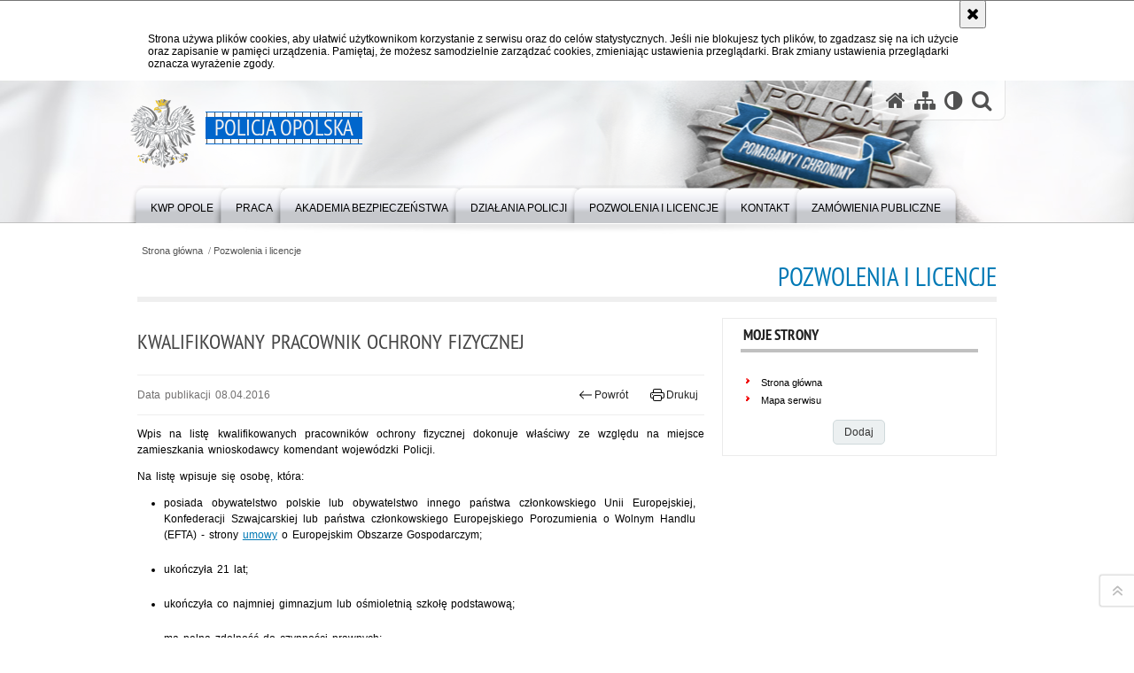

--- FILE ---
content_type: text/html; charset=UTF-8
request_url: https://opolska.policja.gov.pl/op/pozwolenia-i-licencje/4780,Kwalifikowany-pracownik-ochrony-fizycznej.html
body_size: 11100
content:
<!DOCTYPE html>
<html lang="pl">
  <head>
    <meta charset="UTF-8"/>
    <meta name="description" content="Kwalifikowany pracownik ochrony fizycznej - Pozwolenia i licencje -  "/>
    <meta name="keywords" content=""/>
    <meta name="robots" content="Index, Follow"/>
    <meta name="author" content="Policja Opolska"/>
    <meta property="og:site_name" content="Policja Opolska" />
    <meta property="og:title" content="Kwalifikowany pracownik ochrony fizycznej" />
    <meta property="og:description" content="" />
    <meta property="og:type" content="article" />
    <meta property="og:image" content="" />
    <meta name="viewport" content="width=device-width, initial-scale=1.0" />
            
    <title>Kwalifikowany pracownik ochrony fizycznej - Pozwolenia i licencje -  Policja Opolska</title> 
    <link rel="shortcut icon" href="https://opolska.policja.gov.pl/favicon.ico" />
    
    <link href="/img/forum/forum.css" type="text/css" rel="stylesheet" />
    <link href="/webfonts/awesome-4.7/css/font-awesome.min.css" type="text/css" rel="stylesheet" />
    <link href="/script/baguetteBox/baguetteBox.min.css" type="text/css" rel="stylesheet" />
    <link href="/script/mootools/vlaCalendar/styles/vlaCal-v2.11.css" type="text/css" media="screen" rel="stylesheet" />
    <link href="/script/mootools/galeria/media2015.css" type="text/css" rel="stylesheet" />
    
    <link href="/dokumenty/szablony/dynamic/81/81-6720.css?1769206806" type="text/css" rel="stylesheet" />
    <link href="/script/video/video-js/stable/video-js.min.css" rel="stylesheet" type="text/css" />    

                                <script src="/script/video/video-js/stable/video.min.js"></script>
<script src="/script/video/video-js/stable/lang/pl.js"></script>
<script src="/script/lite-youtube/lite-youtube.js" type="module"></script>    
                                            <script src="/dokumenty/szablony/dynamic/81/81-6716.js?v=0.66"></script>
    <script>
		window.addEvent('domready', function() { 
      		Ellipsis({
          		class: '.media strong',
          		lines: 5
        	});
      		var mooDropMenu = new dropMenu($('navmenu'));
		});
	</script>
    
	    
    <!--[if lt IE 9]>
		<script  src="/script/html5/html5shiv.js"></script>
	<![endif]-->
    
  </head>
  <body class="bg">
    
    <div id="menu-scroll"></div>
    
    <!-- WCAG opcje -->
    <ul class="nav">
      <li><a href="#menu">Przejdź do menu głównego</a></li>
      <li><a href="#wtxt">Przejdź do treści</a></li>
      <li><a href="#search" id="szukaj-button-wai" aria-controls="search">Przejdź do wyszukiwarki</a></li>
      <li><a href="/op/mapa">Mapa strony</a></li>
    </ul>
    <!-- .WCAG opcje -->
  
    
    <div id="page">
      
      <!-- header -->
      <div id="header-wrapper">
        <header>
          <div class="inside">
            <h1 id="header-logo"><a href="/" title="Strona główna"><span></span><strong><span class="hide">Kwalifikowany pracownik ochrony fizycznej - Pozwolenia i licencje - </span>Policja Opolska</strong></a></h1>
            <!-- header opcje -->
            <div id="header-options">
              <ul>
                <li><a href="https://opolska.policja.gov.pl" aria-label="Strona główna serwisu Policja Opolska"><i class="fa fa-home"></i></a></li>
                <li><a href="/op/mapa" aria-label="Mapa serwisu"><i class="fa fa-sitemap"></i></a></li>
                <li><a href="/op/wai" aria-label="Wersja tekstowa"><i class="fa fa-adjust"></i></a></li>
                <li class="szukaj-buttton-init"><a href="#search" id="szukaj-button" aria-controls="search" aria-expanded="false"><i class="fa fa-search"></i><span class="sr-only">Otwórz wyszukiwarkę</span></a></li>
              </ul>
              
              <nav id="mobileMenu">
                <a href="#" id="mobileMenuBtn" role="button" aria-controls="menu" aria-expanded="false">
                  <span class="sr-only">Menu</span><i class="fa fa-reorder"></i>
                </a>
              </nav>
              
            </div>
            <!-- header opcje. -->
            
            <!-- search -->
            <div id="search" class="search" tabindex="-1" aria-activedescendant="search-header">
              <div class="search__row">
                <div class="search_col">
                  <h2 class="search__header">Wyszukiwarka</h2>
                  <button id="szukaj-button-close" class="search__delete_btn">
                    <i class="fa fa-times-circle-o"></i>
                    <span class="sr-only">Zamknij wyszukiwarkę</span>
                  </button>
                </div>
              </div>
              <div class="search__row">
                <div class="search_col">
                  <form action="/op/szukaj" method="post" class="search__form">
                    <div class="search__fieldset">
                      <label for="szukajg" class="sr-only">szukaj</label>
                      <input type="text" id="szukajg" class="search__input" name="szukaj" placeholder="wpisz szukaną frazę" value="" />
                      <button type="submit" class="search__btn">
                        <span class="sr-only">Szukaj</span><i class="fa fa-search"></i>
                      </button>
                    </div>
                    <div class="clear"></div>
                    <div>
                      <p><a href="/op/szukaj">Wyszukiwarka zaawansowana</a></p>
                    </div>
                  </form>
                  
                </div>
              </div>
            </div>
            <!-- search. -->
            
          </div>
          <!-- menu -->
          <nav id="menu" aria-label="Menu główne">
            <div class="inside">
              
<ul id="navmenu" class="mainmenu">
					<li><a href="/op/kwp-opole" target="_top"><strong><span>KWP Opole</span></strong></a>
        					<ul class="submenu">
							        <li><a href="/op/kwp-opole/aktualnosci" target="_top">Aktualności </a>
        				</li>
			        <li><a href="/op/kwp-opole/kierownictwo" target="_top">Kierownictwo </a>
        				</li>
			        <li><a href="/op/kwp-opole/struktura-kwp" target="_top">Struktura KWP </a>
        				</li>
			        <li><a href="/op/kwp-opole/wydzialy" target="_top">Wydziały </a>
        				</li>
			        <li><a href="/op/kwp-opole/jednostki-policji" target="_top">Jednostki Policji </a>
        				</li>
			        <li><a href="https://poszukiwani.policja.pl/" target="_blank">Osoby poszukiwane </a>
        				</li>
			        <li><a href="https://zaginieni.policja.pl/" target="_top">Osoby zaginione </a>
        				</li>
			        <li><a href="/op/kwp-opole/prawa-czlowieka" target="_top">Prawa Człowieka <span class="strz"></span></a>
        					<ul class="submenu">
							        <li><a href="/op/kwp-opole/prawa-czlowieka/zadania" target="_top">Zadania </a>
        				</li>
			        <li><a href="/op/kwp-opole/prawa-czlowieka/akty-prawne" target="_top">Akty prawne </a>
        				</li>
			        <li><a href="/op/kwp-opole/prawa-czlowieka/etyka-zawodowa-policjan" target="_top">Etyka zawodowa Policjanta </a>
        				</li>
			        <li><a href="/op/kwp-opole/prawa-czlowieka/przydatne" target="_top">Przydatne </a>
        				</li>
			        <li><a href="/op/kwp-opole/prawa-czlowieka/linki" target="_top">Linki </a>
        				</li>
			        <li><a href="/op/kwp-opole/prawa-czlowieka/pelnomocnicy-ds-ochrony" target="_top">Pełnomocnicy ds. Ochrony Praw Człowieka w Kraju </a>
        				</li>
			        <li><a href="/op/kwp-opole/prawa-czlowieka/wybrane-orzecznictwo-eu" target="_top">Wybrane Orzecznictwo Europejskiego Trybunału Praw Człowieka </a>
        				</li>
			        <li><a href="/op/kwp-opole/prawa-czlowieka/infolinia-obywatelska" target="_top">Infolinia obywatelska </a>
        				</li>
			        <li><a href="/op/kwp-opole/prawa-czlowieka/warto-wiedziec" target="_top">Warto wiedzieć </a>
        				</li>
				</ul>		
				</li>
			        <li><a href="/op/kwp-opole/skargi-i-wnioski" target="_top">Skargi i wnioski </a>
        				</li>
			        <li><a href="/op/kwp-opole/fundusze-unijne" target="_top">Fundusze Unijne <span class="strz"></span></a>
        					<ul class="submenu">
							        <li><a href="/op/kwp-opole/fundusze-unijne/zrealizowane-projekty" target="_top">Zrealizowane Projekty </a>
        				</li>
			        <li><a href="/op/kwp-opole/fundusze-unijne/projekty-w-r" target="_top">Projekty w realizacji </a>
        				</li>
				</ul>		
				</li>
			        <li><a href="/op/kwp-opole/patronat-honorowy" target="_top">Patronat Honorowy Policji </a>
        				</li>
			        <li><a href="/op/kwp-opole/sygnalisci-procedura-zgloszen" target="_top">Sygnaliści - procedura zgłoszeń wewnętrznych </a>
        				</li>
			        <li><a href="/op/kwp-opole/kasa-zapomogowo-pozyczkowa-prz" target="_top">Kasa Zapomogowo-Pożyczkowa przy KWP w Opolu </a>
        				</li>
			        <li><a href="/op/kwp-opole/zakres-dzialania" target="_top">Zakres Działania </a>
        				</li>
			        <li><a href="/op/kwp-opole/dostepnosc" target="_top">Dostępność </a>
        				</li>
			        <li><a href="/op/kwp-opole/ochrona-d" target="_top">Ochrona danych </a>
        				</li>
			        <li><a href="/op/kwp-opole/bezpieczenstwo-informacji" target="_top">Bezpieczeństwo informacji </a>
        				</li>
			        <li><a href="/op/kwp-opole/rownosc-plci-w-policji" target="_top">Równość płci w Policji </a>
        				</li>
				</ul>		
				</li>
					<li><a href="/op/praca" target="_top"><strong><span>Praca</span></strong></a>
        					<ul class="submenu">
							        <li><a href="/op/praca/dobor-do-sluzby-w-polic" target="_top">Dobór do służby w Policji </a>
        				</li>
			        <li><a href="/op/praca/dobor-do-sluzby-w-cbzc" target="_top">Dobór do służby w CBZC </a>
        				</li>
			        <li><a href="/op/praca/praca-dla-policjantow" target="_top">Praca dla policjantów </a>
        				</li>
			        <li><a href="/op/praca/praktyki-studenckie" target="_top">Praktyki studenckie </a>
        				</li>
			        <li><a href="/op/praca/nabor-wewnetrzny-do-sluzby-cyw" target="_top">Nabór wewnętrzny do Służby Cywilnej </a>
        				</li>
			        <li><a href="/op/praca/nabor-zewnetrzny-do-sluzby-cyw" target="_top">Nabór zewnętrzny do Służby Cywilnej </a>
        				</li>
			        <li><a href="/op/praca/praca-w-policji" target="_top">Praca w Policji </a>
        				</li>
			        <li><a href="/op/praca/studia-w-akademii-policji-w-sz" target="_top">Studia w Akademii Policji w Szczytnie </a>
        				</li>
			        <li><a href="/op/praca/sluzba-kontraktowa" target="_top">Służba kontraktowa </a>
        				</li>
			        <li><a href="/op/praca/ogloszenia-dot-rozpoczecia-pro" target="_top">Ogłoszenia dot. rozpoczęcia procedury kwalifikacyjnej do służby w Policji na 2026 rok </a>
        				</li>
				</ul>		
				</li>
					<li><a href="/op/akademia-bezpieczenstwa" target="_top"><strong><span>Akademia bezpieczeństwa</span></strong></a>
        					<ul class="submenu">
							        <li><a href="/op/akademia-bezpieczenstwa/w-domu" target="_top">W domu </a>
        				</li>
			        <li><a href="/op/akademia-bezpieczenstwa/poza-domem" target="_top">Poza domem </a>
        				</li>
			        <li><a href="/op/akademia-bezpieczenstwa/za-kierownica" target="_top">Za kierownicą </a>
        				</li>
			        <li><a href="/op/akademia-bezpieczenstwa/bezpieczne-dziecko" target="_top">Bezpieczne dziecko </a>
        				</li>
			        <li><a href="/op/akademia-bezpieczenstwa/bezpieczny-senior" target="_top">Bezpieczny senior </a>
        				</li>
			        <li><a href="/op/akademia-bezpieczenstwa/przemoc-w-rodzinie" target="_top">Przemoc w rodzinie </a>
        				</li>
			        <li><a href="/op/akademia-bezpieczenstwa/bezpieczenstwo-w-intern" target="_top">Bezpieczeństwo w Internecie </a>
        				</li>
			        <li><a href="/op/akademia-bezpieczenstwa/imprezy-masowe" target="_top">Imprezy masowe </a>
        				</li>
			        <li><a href="/op/akademia-bezpieczenstwa/praca-za-granica" target="_top">Praca za granicą </a>
        				</li>
			        <li><a href="/op/akademia-bezpieczenstwa/narkotyki-i-dopalacze" target="_top">Narkotyki i dopalacze </a>
        				</li>
			        <li><a href="/op/akademia-bezpieczenstwa/bezpieczenstwo-platnosci" target="_top">Bezpieczeństwo płatności </a>
        				</li>
			        <li><a href="/op/akademia-bezpieczenstwa/kampania-twojezycietwojakarta" target="_top">Kampania #TwojeŻycieTwojaKarta </a>
        				</li>
				</ul>		
				</li>
					<li><a href="/op/dzia" target="_top"><strong><span>Działania Policji</span></strong></a>
        					<ul class="submenu">
							        <li><a href="/op/dzia/policyjna-mapa-wypadkow" target="_top">Policyjna Mapa Wypadków Drogowych w Województwie Opolskim </a>
        				</li>
			        <li><a href="/op/dzia/policyjna-mapa-wypadkow-1" target="_top">Policyjna Mapa Wypadków Śmiertelnych z Udziałem Pieszych </a>
        				</li>
			        <li><a href="/op/dzia/stop" target="_top">Stop Agresji Drogowej </a>
        				</li>
			        <li><a href="/op/dzia/taryfikator-mandatow-i" target="_top">Taryfikator mandatów i punkty karne </a>
        				</li>
				</ul>		
				</li>
					<li><a href="/op/pozwolenia-i-licencje" target="_top"><strong><span>Pozwolenia i licencje</span></strong></a>
        				</li>
					<li><a href="/op/kontakt" target="_top"><strong><span>Kontakt</span></strong></a>
        					<ul class="submenu">
							        <li><a href="/op/kontakt/informacje-kontaktowe" target="_top">Informacje kontaktowe </a>
        				</li>
			        <li><a href="/op/kontakt/rzecznik-prasowy" target="_top">Rzecznik Prasowy </a>
        				</li>
			        <li><a href="/op/kontakt/oficerowie-prasowi-kome" target="_top">Oficerowie prasowi Komend Powiatowych </a>
        				</li>
				</ul>		
				</li>
					<li><a href="/op/zamowienia-p" target="_top"><strong><span>Zamówienia Publiczne</span></strong></a>
        					<ul class="submenu">
							        <li><a href="/op/zamowienia-p/platforma-zaku" target="_top">Platforma zakupowa </a>
        				</li>
			        <li><a href="https://opolska.bip.policja.gov.pl/KWO/brak/43815,Plan-postepowan-o-udzielenie-zamowien-publicznych-na-rok-2025.html" target="_blank">Plan zamówień publicznych </a>
        				</li>
				</ul>		
				</li>
	</ul>            </div>
          </nav>
          <!-- menu. -->
        </header>
      </div>
      <div class="clear"></div>
      <!--  header. -->
      
      <!--  content  -->
<div id="content">
  
  <nav id="sciezka-navi"><ul id="sciezka-naviUl">
<li><a href="/op/">Strona główna</a></li>

  <li><span></span><a href="/op/pozwolenia-i-licencje">Pozwolenia i licencje</a></li>

</ul> </nav>
  <div class="naglowekBig">
    <h2>Pozwolenia i licencje</h2> 
    <div id="text-size">
      <p>Rozmiar czcionki</p>
      <div class="button"><a href="#" class="a tips" id="resize12"><span></span>czcionka normalna</a></div>
      <div class="button"><a href="#" class="aa tips" id="resize14"><span></span>czcionka średnia</a></div>
      <div class="button"><a href="#" class="aaa tips" id="resize16"><span></span>czcionka duża</a></div>
    </div>
  </div>
  
  <!--  content-right  -->
  <div class="subRight">
    <a title="treść strony" id="wtxt"></a>
    <!--  box  -->
    <div class="box">
            
      





<div class="right ikonka"></div>

<article class="txt">
  <div class="head">
    <h2>Kwalifikowany pracownik ochrony fizycznej</h2>    <div id="drukuj">
      <span class="data">Data publikacji  08.04.2016</span>
      <div class="button"><a href="javascript:history.go(-1)" title="Powrót" class="wstecz"><span></span>Powrót</a></div>
      <div class="button"><a href="javascript:winopen('/op/pozwolenia-i-licencje/4780,Kwalifikowany-pracownik-ochrony-fizycznej.print',700,600)" title="Drukuj" class="drukuj"><span></span>Drukuj</a></div>
    </div>
      </div> 
  <p class="western" style="margin-bottom:4px; text-align:justify"><span style="font-family:Calibri,sans-serif">Wpis na listę kwalifikowanych pracowników ochrony fizycznej dokonuje właściwy ze względu na miejsce zamieszkania wnioskodawcy komendant wojewódzki Policji.</span></p>

<p class="western" style="margin-bottom:4px; text-align:justify"><span style="font-family:Calibri,sans-serif">Na listę wpisuje się osobę, która:</span></p>

<ul>
	<li>
	<p class="western" style="margin-bottom:4px; text-align:justify"><span style="font-family:Calibri,sans-serif">posiada obywatelstwo polskie lub obywatelstwo innego państwa członkowskiego Unii Europejskiej, Konfederacji Szwajcarskiej lub państwa członkowskiego Europejskiego Porozumienia o Wolnym Handlu (EFTA) - strony&nbsp;<a href="http://lex.online.wolterskluwer.pl/WKPLOnline/index.rpc#hiperlinkText.rpc?hiperlink=type=tresc:nro=Europejski.327084&amp;full=1" target="_parent">umowy</a>&nbsp;o Europejskim Obszarze Gospodarczym;</span></p>
	</li>
	<li>
	<p class="western" style="margin-bottom:4px; text-align:justify"><span style="font-family:Calibri,sans-serif">ukończyła 21 lat;</span></p>
	</li>
	<li>
	<p class="western" style="margin-bottom:4px; text-align:justify"><span style="font-family:Calibri,sans-serif">ukończyła co najmniej gimnazjum <span style="background-color:#ffffff">lub ośmioletnią szkołę podstawową</span>;</span></p>
	</li>
	<li>
	<p class="western" style="margin-bottom:4px; text-align:justify"><span style="font-family:Calibri,sans-serif">ma pełną zdolność do czynności prawnych;</span></p>
	</li>
	<li>
	<p class="western" style="margin-bottom:4px; text-align:justify"><span style="font-family:Calibri,sans-serif">nie była skazana prawomocnym wyrokiem za przestępstwo umyślne i nie toczy się przeciwko niej postępowanie karne o takie przestępstwo;</span></p>
	</li>
	<li>
	<p class="western" style="margin-bottom:4px; text-align:justify"><span style="font-family:Calibri,sans-serif">posiada nienaganną opinię wydaną przez właściwego ze względu na jej miejsce zamieszkania komendanta powiatowego (rejonowego, miejskiego) Policji, sporządzoną na podstawie aktualnie posiadanych przez Policję informacji albo - w przypadku obywatela innego państwa członkowskiego Unii Europejskiej, Konfederacji Szwajcarskiej lub państwa członkowskiego Europejskiego Porozumienia o Wolnym Handlu (EFTA) - strony&nbsp;<a href="http://lex.online.wolterskluwer.pl/WKPLOnline/index.rpc#hiperlinkText.rpc?hiperlink=type=tresc:nro=Europejski.327084&amp;full=1" target="_parent">umowy</a>&nbsp;o Europejskim Obszarze Gospodarczym oraz obywatela polskiego zamieszkałego na terenie tych państw - przez organ odpowiedniego szczebla i kompetencji tych państw, właściwy ze względu na miejsce zamieszkania tej osoby;</span></p>
	</li>
	<li>
	<p class="western" style="margin-bottom:4px; text-align:justify"><span style="font-family:Calibri,sans-serif">posiada zdolność fizyczną i psychiczną do wykonywania zadań, stwierdzoną orzeczeniami lekarskim i psychologicznym, których ważność nie upłynęła;</span></p>
	</li>
	<li>
	<p class="western" style="margin-bottom:4px; text-align:justify"><span style="font-family:Calibri,sans-serif">posiada przygotowanie teoretyczne i praktyczne w zakresie wyszkolenia strzeleckiego, samoobrony, technik interwencyjnych oraz znajomość przepisów prawa związanych z wykonywaniem ochrony osób i mienia.&nbsp;</span></p>
	</li>
</ul>

<p style="margin-bottom:4px; text-align:justify"><span style="font-family:Calibri,sans-serif"><span style="color:#000000">Na listę kwalifikowanych pracowników ochrony fizycznej wpisuje się również osobę, której uznano kwalifikacje do wykonywania zawodu pracownika ochrony fizycznej na podstawie ustawy z dnia 22 grudnia 2015 r. o zasadach uznawania kwalifikacji zawodowych nabytych w państwach członkowskich Unii Europejskiej (t.j. Dz. U. z 2023 r. poz. 334 z późn. zm.</span></span></p>

<p class="western" style="margin-bottom:4px"><span style="font-family:Calibri,sans-serif"><strong>Wymagane dokumenty</strong></span></p>

<p class="western" style="margin-bottom:4px; text-align:justify"><span style="font-family:Calibri,sans-serif">Wpisu na listę kwalifikowanych pracowników ochrony fizycznej dokonuje właściwy ze względu na miejsce zamieszkania wnioskodawcy komendant wojewódzki Policji.</span></p>

<p class="western" style="margin-bottom:4px; text-align:justify"><span style="font-family:Calibri,sans-serif">Do wniosku, dołącza się:</span></p>

<ul>
	<li>
	<p class="western" style="margin-bottom:4px; text-align:justify"><span style="font-family:Calibri,sans-serif">dokument potwierdzający posiadane wykształcenie (kserokopia oraz oryginał do wglądu);</span></p>
	</li>
	<li>
	<p class="western" style="margin-bottom:4px; text-align:justify"><span style="font-family:Calibri,sans-serif">oświadczenie wnioskodawcy:</span></p>

	<ul>
		<li>
		<p class="western" style="margin-bottom:4px; text-align:justify"><span style="font-family:Calibri,sans-serif">o posiadaniu pełnej zdolności do czynności prawnych,</span></p>
		</li>
		<li>
		<p class="western" style="margin-bottom:4px; text-align:justify"><span style="font-family:Calibri,sans-serif">o niekaralności za przestępstwa umyślne oraz nietoczeniu się przeciwko wnioskodawcy postępowania karnego o takie przestępstwa;</span></p>
		</li>
	</ul>
	</li>
	<li>
	<p class="western" style="margin-bottom:4px; text-align:justify"><span style="font-family:Calibri,sans-serif">orzeczenie lekarskie i orzeczenie psychologiczne (oryginały lub kserokopie oraz oryginały do wglądu), o których mowa w art. 26 ust. 3 pkt 7 ustawy o ochronie osób i mienia; </span></p>
	</li>
	<li>
	<p class="western" style="margin-bottom:4px; text-align:justify"><span style="font-family:Calibri,sans-serif">zaświadczenie lub świadectwo potwierdzające przygotowanie teoretyczne i praktyczne w zakresie wyszkolenia strzeleckiego, samoobrony, technik interwencyjnych oraz znajomość przepisów prawa związanych z wykonywaniem ochrony osób i mienia w przypadku osób ubiegających się o wpis na listę kwalifikowanych pracowników ochrony fizycznej (kserokopia oraz oryginał do wglądu);</span></p>
	</li>
	<li>
	<p class="western" style="margin-bottom:4px; text-align:justify"><span style="font-family:Calibri,sans-serif">lub decyzję pozytywną o uznaniu kwalifikacji w zawodzie pracownika ochrony fizycznej - jeżeli taka decyzja była wydana na podstawie ustawy z dnia 22 grudnia 2015 r. o zasadach uznawania kwalifikacji zawodowych nabytych w państwach członkowskich Unii Europejskiej (t.j. Dz. U. z 2023 r. poz. 334 z<br />
	późn. zm.);</span></p>
	</li>
	<li>
	<p class="western" style="margin-bottom:4px; text-align:justify"><span style="font-family:Calibri,sans-serif">potwierdzenie dokonania opłaty skarbowej.</span></p>
	</li>
</ul>

<p class="western" style="margin-bottom:4px; text-align:justify"><span style="font-family:Calibri,sans-serif">Spełnienie wymogu posiadania przygotowania teoretycznego i praktycznego w zakresie wyszkolenia strzeleckiego, samoobrony, technik interwencyjnych oraz znajomość przepisów prawa związanych z wykonywaniem ochrony osób i mienia. potwierdzają:</span></p>

<ol>
	<li>
	<p style="margin-bottom:4px; text-align:justify"><span style="font-family:Calibri,sans-serif">dyplomy potwierdzające kwalifikacje zawodowe w zawodzie technika ochrony fizycznej osób i mienia lub świadectwa potwierdzające kwalifikacje w zawodzie technika ochrony fizycznej osób i mienia;</span></p>
	</li>
	<li>
	<p style="margin-bottom:4px; text-align:justify"><span style="font-family:Calibri,sans-serif">dyplomy lub świadectwa uczelni, szkół oficerskich lub podoficerskich Policji lub Straży Granicznej;</span></p>
	</li>
	<li>
	<p style="margin-bottom:4px; text-align:justify"><span style="font-family:Calibri,sans-serif">świadectwo szkolenia zawodowego zakończonego złożeniem egzaminu na pierwszy stopień podoficerski, chorążego lub oficerski Służby Więziennej wraz ze świadectwem szkolenia specjalistycznego w zakresie specjalizacji ochronnej w Służbie Więziennej;</span></p>
	</li>
	<li>
	<p style="margin-bottom:4px; text-align:justify"><span style="font-family:Calibri,sans-serif"><span style="color:#000000">zaświadczenia o ukończeniu kursów organizowanych przez ośrodki szkolenia Policji, Straży Granicznej, Służby Więziennej, Biura Ochrony Rządu lub Służby Ochrony Państwa, o ile kursy te spełniają wymagania określone w przepisach wykonawczych wydanych na podstawie art. 26 ust. 9 ustawy o ochronie osób i mienia;</span></span></p>
	</li>
	<li>
	<p style="margin-bottom:4px; text-align:justify"><span style="font-family:Arial,Helvetica,sans-serif"><span style="color:#000000"><span style="font-family:Calibri,sans-serif">zaświadczenie o ukończeniu kwalifikacyjnego kursu zawodowego lub kursu umiejętności zawodowych, potwierdzających przygotowanie teoretyczne i praktyczne w zakresie wyszkolenia strzeleckiego, samoobrony, technik interwencyjnych oraz znajomości przepisów prawa związanych z wykonywaniem ochrony osób i mienia, realizowanych zgodnie z przepisami wydanymi na podstawie <a href="https://sip.lex.pl/#/document/18558680?unitId=art(117)ust(5)&amp;cm=DOCUMENT">art. 117 ust. 5</a> ustawy z dnia 14 grudnia 2016 r. - Prawo oświatowe (Dz. U. z 2024 r. poz. 737 z późn. zm.);</span></span></span></p>
	</li>
	<li>
	<p style="margin-bottom:4px; text-align:justify"><span style="font-family:Arial,Helvetica,sans-serif"><span style="color:#000000"><span style="font-family:Calibri,sans-serif">zaświadczenia o ukończeniu innych kursów potwierdzających przygotowanie teoretyczne i praktyczne w zakresie wyszkolenia strzeleckiego, samoobrony, technik interwencyjnych oraz znajomości przepisów prawa związanych z wykonywaniem ochrony osób i mienia, prowadzonych przez publiczne i niepubliczne placówki i ośrodki zgodnie z przepisami wydanymi na podstawie <a href="https://sip.lex.pl/#/document/18558680?unitId=art(117)ust(5)&amp;cm=DOCUMENT">art. 117 ust. 5</a> ustawy z dnia 14 grudnia 2016 r. - Prawo oświatowe;</span></span></span></p>
	</li>
	<li>
	<p style="margin-bottom:4px; text-align:justify"><span style="font-family:Calibri,sans-serif">świadectwa ukończenia szkoleń lub kursów potwierdzających przygotowanie teoretyczne i praktyczne w zakresie wyszkolenia strzeleckiego, samoobrony, technik interwencyjnych oraz znajomości przepisów prawa związanych z wykonywaniem ochrony osób i mienia prowadzonych przez uczelnie.</span></p>
	</li>
</ol>

<p class="western" style="margin-bottom:4px"><span style="font-family:Calibri,sans-serif"><strong>Opłaty</strong></span></p>

<p class="western" style="margin-bottom:4px; text-align:justify"><span style="font-family:Calibri,sans-serif">Za wydanie zaświadczenia o wpisie na listę kwalifikowanych pracowników wnosi się o</span><strong><span style="font-family:Calibri,sans-serif"><span style="font-weight:normal">płatę </span></span></strong><span style="font-family:Calibri,sans-serif">skarbową </span><strong><span style="font-family:Calibri,sans-serif"><span style="font-weight:normal">w wysokości 17 zł. Opłaty skarbowe wnosi się na konto </span></span></strong><span style="font-family:Calibri,sans-serif">Urzędu Miejskiego w Opolu szczegóły na stronie </span><span style="font-family:Calibri,sans-serif"><u>bip.um.opole.pl</u></span><span style="font-family:Calibri,sans-serif">. </span></p>

<p class="western" style="margin-bottom:4px; text-align:justify"><span style="font-family:Calibri,sans-serif">W przypadku nie dokonania wpisu strona ma prawo zwrócić się do Urzędu Miejskiego w Opolu o zwrot wniesionej opłaty skarbowej. </span></p>

<p class="western" style="margin-bottom:4px"><span style="font-family:Calibri,sans-serif"><strong>Miejsce składania dokumentów</strong></span></p>

<p style="margin-bottom:4px; text-align:justify"><span style="background-color:#ffffff"><span style="font-family:Arial Unicode MS,Arial,sans-serif"><strong><span style="font-family:Calibri,sans-serif"><span style="font-weight:normal">Dokumenty można złożyć </span></span></strong><strong><span style="font-family:Calibri,sans-serif"><span style="font-weight:normal">korespondencyjnie na adres: </span></span></strong><span style="font-family:Calibri,sans-serif">Wydział Postępowań Administracyjnych KWP w Opolu, ul. Korfantego 2, 45-077 Opole</span><strong><span style="font-family:Calibri,sans-serif"><span style="font-weight:normal"> lub osobiście </span></span></strong><span style="font-family:Calibri,sans-serif">w</span><span style="font-family:Calibri,sans-serif"><strong> </strong></span><span style="font-family:Calibri,sans-serif">siedzibie Wydziału w Opolu przy ul. Powstańców Śląskich 20, 45-086.</span></span></span></p>

<h3 class="western" style="margin-bottom:4px; text-align:justify"><span style="background-color:#ffffff"><span style="font-family:Calibri,sans-serif"><span style="font-weight:normal">Godziny przyjęć interesantów: poniedziałek w godz. 9.00-17.00, od wtorku do piątku w godz.8:00-15.00, </span>w środy nieczynne</span></span></h3>

<p class="western" style="margin-bottom:4px"><span style="font-family:Calibri,sans-serif"><strong>Osoby zamieszkałe na terenie:</strong></span></p>

<ul>
	<li>
	<p class="western" style="margin-bottom:4px; text-align:justify"><span style="font-family:Calibri,sans-serif"><strong>miasta Opola </strong>– pokój 203, nr tel. 47&nbsp;864 26 67;</span></p>
	</li>
	<li>
	<p class="western" style="margin-bottom:4px; text-align:justify"><span style="font-family:Calibri,sans-serif"><strong>powiatów: kędzierzyńsko-kozielskiego, kluczborskiego,</strong> – pokój 101, nr tel. 47&nbsp;864 26 64;</span></p>
	</li>
	<li>
	<p class="western" style="margin-bottom:4px; text-align:justify"><span style="font-family:Calibri,sans-serif"><strong>powiatów: brzeskiego, oleskiego, prudnickiego</strong> – pokój 101, nr tel. 47&nbsp;864 23 66.</span></p>
	</li>
	<li>
	<p class="western" style="margin-bottom:4px; text-align:justify"><span style="font-family:Calibri,sans-serif"><strong>powiatu: opolskiego</strong> – pokój 203, nr tel. 47&nbsp;864 2333;</span></p>
	</li>
	<li>
	<p class="western" style="margin-bottom:4px; text-align:justify"><span style="font-family:Calibri,sans-serif"><strong>powiatów:</strong> <strong>głubczyckiego, krapkowickiego, namysłowskiego, strzeleckiego </strong>–<strong> </strong>pokój 102, nr tel. 47&nbsp;864 2122;</span></p>
	</li>
	<li>
	<p class="western" style="margin-bottom:4px; text-align:justify"><span style="font-family:Calibri,sans-serif"><strong>powiat: nyski</strong> – pokój 102, nr tel. 47&nbsp;864 23 83.</span></p>
	</li>
</ul>

<h3 class="western" style="margin-bottom:4px; text-align:justify"><span style="background-color:#ffffff"><span style="font-weight:normal"></span></span></h3>

<p style="margin-bottom:4px; text-align:justify"><span style="background-color:#ffffff"><span style="font-family:Arial Unicode MS,Arial,sans-serif"><strong><span style="font-family:Calibri,sans-serif"><span style="font-weight:normal">W przypadku przesłania dokumentacji pocztą kserokopie wymaganych dokumentów winny być potwierdzone za zgodność z oryginałem. Zgodność z oryginałem dokumentów może zostać poświadczona przez notariusza albo w przypadku ustanowienia pełnomocnika strony będącego adwokatem, radcą prawnym, rzecznikiem patentowym lub doradcą podatkowym - przez tego pełnomocnika (art. 76a § 2 ustawy z dnia 14 czerwca 1960 r. kodeks postępowania administracyjnego (tekst jednolity Dz. U. z 2024 r. poz. 572 z późn. zm.)).</span></span></strong></span></span></p>

<p class="western" style="margin-bottom:4px"><span style="font-family:Calibri,sans-serif"><strong>Podstawy prawne</strong></span></p>

<ul>
	<li>
	<p class="western" style="margin-bottom:4px; text-align:justify"><span style="font-family:Calibri,sans-serif">Ustawa z dnia 22 sierpnia 1997 r. o ochronie osób i mienia (tekst jednolity Dz. U. z 2021 r. poz. 1995 z późn. zm.);</span></p>
	</li>
	<li>
	<p class="western" style="margin-bottom:4px; text-align:justify"><span style="font-family:Calibri,sans-serif">Rozporządzenie Ministra Spraw Wewnętrznych z dnia 16 grudnia 2013 r. w sprawie wzoru wniosku o wpis na listę kwalifikowanych pracowników ochrony fizycznej, wzoru wniosku o wpis na listę kwalifikowanych pracowników zabezpieczenia technicznego oraz wzoru zaświadczenia o wpisie na te listy (Dz. U. z 2013 r. poz. 1628);</span></p>
	</li>
	<li>
	<p class="western" style="margin-bottom:4px; text-align:justify"><span style="font-family:Calibri,sans-serif">Rozporządzenie Ministra Zdrowia z dnia 21 grudnia 2015 r. w sprawie badań lekarskich i psychologicznych osób ubiegających się o wpis lub posiadających wpis na listę kwalifikowanych pracowników ochrony fizycznej (tekst jednolity Dz. U. z 2022 r. poz. 2344);</span></p>
	</li>
	<li>
	<p class="western" style="margin-bottom:4px; text-align:justify"><span style="font-family:Calibri,sans-serif">Rozporządzenie Ministra Spraw Wewnętrznych z dnia 18 grudnia 2013 r. w sprawie wymagań w zakresie szkoleń i kursów potwierdzających przygotowanie teoretyczne i praktyczne w zakresie wyszkolenia strzeleckiego, samoobrony, technik interwencyjnych oraz znajomości przepisów prawa związanych z wykonywaniem ochrony osób i mienia (Dz. U. z 2013 r. poz. 1688);</span></p>
	</li>
	<li>
	<p class="western" style="margin-bottom:4px; text-align:justify"><span style="font-family:Calibri,sans-serif">Rozporządzenie Ministra Spraw Wewnętrznych i Administracji z dnia 15 stycznia 2016 r. w sprawie szczegółowej tematyki, formy oraz czasu trwania kursu doskonalącego umiejętności kwalifikowanych pracowników ochrony fizycznej (Dz. U. z 2016 r. poz. 103).</span></p>
	</li>
</ul>

<p class="western" style="margin-bottom:4px; text-align:justify"><span style="font-family:Calibri,sans-serif"><strong>Tryb odwoławczy </strong></span></p>

<p class="western" style="margin-bottom:4px; text-align:justify"><span style="font-family:Calibri,sans-serif">W przypadku wydania decyzji odmawiającej wpisu na listę kwalifikowanych pracowników zabezpieczenia technicznego stronie przysługuje odwołanie do Komendanta Głównego Policji za pośrednictwem Komendanta Wojewódzkiego Policji w Opolu, w terminie 14 dni od dnia doręczenia ww. decyzji. </span></p>

<p class="western" style="margin-bottom:4px; text-align:justify"><span style="font-family:Calibri,sans-serif">Jeśli decyzja o odmowie wpisu stanie się ostateczna strona ma prawo zwrócić się do Urzędu Miejskiego w Opolu o zwrot wniesionej opłaty skarbowej. </span></p>

<p class="western" style="margin-bottom:4px"><span style="font-family:Calibri,sans-serif"><strong>Obowiązkowe kursy doskonalące umiejętności</strong></span></p>

<p class="western" style="margin-bottom:4px"><span style="font-family:Calibri,sans-serif"></span><br />
<span style="font-family:Calibri,sans-serif">Zgodnie z art. 38b ustawy o ochronie osób i mienia – kwalifikowany pracownik ochrony fizycznej ma obowiązek co 5 lat przejść kurs doskonalący umiejętności, o których mowa w art. 26 ust. 3 pkt 8 ustawy, oraz przedstawić właściwemu komendantowi wojewódzkiemu Policji, zaświadczenie o odbyciu tego kursu.</span></p>

<p class="western" style="margin-bottom:4px; text-align:justify"><span style="font-family:Calibri,sans-serif">Z obowiązku, o którym mowa powyżej, jest zwolniona osoba pełniąca funkcję członka organu zarządzającego, prokurenta lub pełnomocnika ustanowionego do kierowania działalnością określoną w koncesji lub prowadząca koncesjonowaną działalność gospodarczą jako przedsiębiorca indywidualny lub wspólnik osobowej spółki handlowej, jeżeli osobiście nie wykonuje czynności, o których mowa w art. 3 pkt 1 ustawy o ochronie osób i mienia.</span></p>

<p class="western" style="margin-bottom:4px; text-align:justify"><span style="font-family:Calibri,sans-serif">Kursy doskonalące, prowadzą podmioty wskazane w art. 26 ust. 7 pkt 4, 6 i 7 ustawy.</span></p>

<p class="western" style="margin-bottom:4px; text-align:justify"><span style="font-family:Times New Roman,Times,serif"></span></p>

<p class="western" style="margin-bottom:4px"><br />
<span style="font-size:0.9em"><strong>Pliki do pobrania</strong></span></p>

<p style="text-align:justify"><a href="https://opolska.policja.gov.pl/download/81/46051/wniosekowpisnalisteKPOF.pdf">Wniosek o wpis na listę KPOF</a></p>

<p style="text-align:justify"><a href="https://opolska.policja.gov.pl/download/81/193873/oswiadczenie-KPO-2023.doc">Oświadczenie – LKPO</a></p>
            <section class="pad_y10"></section>
  <div class="clear"></div>
</article>

<aside id="opcje-strony">
  
  <div class="ocena">
	<script src="/script/mootools/rating/ratings.js"></script>
	<script>
		window.addEvent('domready', function() {
			var rating = new RabidRatings({url:'/op/ocen/4780t1,dok.html'});
		});
	</script>
	<div id="rabidRating-4780-4.3_5" class="rabidRating">
		<div class="wrapper"><span class="ratingFill" style="width:87%;"><span class="ratingStars"> </span></span></div>
		<div id="rabidRating-4780-description" class="ratingText" aria-hidden="true">Ocena: 4.3/5 (3)</div>
	</div>
</div>
  
  <div class="social-share">
    <ul>
      <li>
        <a href="https://www.facebook.com/sharer/sharer.php?u=https://opolska.policja.gov.pl/op/pozwolenia-i-licencje/4780,Kwalifikowany-pracownik-ochrony-fizycznej.html"
        	type="button"
        	role="button"
        	class="facebook" 
        	aria-hidden="true" 
        	tabindex="-1" 	
        	aria-label="Facebook">
          	<svg role="img" viewBox="0 0 24 24" xmlns="http://www.w3.org/2000/svg"><path d="M24 12.073c0-6.627-5.373-12-12-12s-12 5.373-12 12c0 5.99 4.388 10.954 10.125 11.854v-8.385H7.078v-3.47h3.047V9.43c0-3.007 1.792-4.669 4.533-4.669 1.312 0 2.686.235 2.686.235v2.953H15.83c-1.491 0-1.956.925-1.956 1.874v2.25h3.328l-.532 3.47h-2.796v8.385C19.612 23.027 24 18.062 24 12.073z"/></svg>
              Udostępnij
        </a>
      </li>
      <li>
        <a href="https://twitter.com/intent/tweet?text=Kwalifikowany pracownik ochrony fizycznej&amp;url=https://opolska.policja.gov.pl/op/pozwolenia-i-licencje/4780,Kwalifikowany-pracownik-ochrony-fizycznej.html" 
        	type="button"
        	role="button"        
        	class="twitter" 
        	aria-hidden="true" tabindex="-1" 
        	aria-label="Twitter">
          	<svg role="img" viewBox="0 0 24 24" xmlns="http://www.w3.org/2000/svg"><path d="m.058.768 9.266 12.39L0 23.231h2.099l8.163-8.819 6.596 8.82H24l-9.788-13.087 8.68-9.377h-2.1l-7.517 8.123L7.2.768zm3.087 1.546h3.28l14.488 19.371h-3.28z"/></svg>
              Tweet
        </a>
      </li>
    </ul>
  </div>
  
      <div class="tagi"><a href="/op/tagi/3432,pracownik-ochrony-fizycznej.html">pracownik ochrony fizycznej</a></div>
    
    <div class="buttony"> </div>
  <!--  -->
</aside>


      
      <div class="clear"></div>
    </div>
    <!--  box.  -->
    
  </div>
  <!--  content-right.  -->
  
  <!--  content-left  -->
  <nav id="mobileDodatkowe">
    <a href="#" id="mobileDodatkoweBtn" class="button" role="button" aria-controls="mobileDodatkoweContent" aria-expanded="false">↓ Pokaż informacje dodatkowe ↓</a>  </nav>
  <aside class="subLeft" id="mobileDodatkoweContent">
        <!-- moje skroty -->
<div class="box_spec1">
	<div class="naglowek"><h2>Moje strony</h2></div>
	<div id="moje-strony">
		<ul>
		<li><a href="/">Strona główna</a></li>
		<li><a href="/op/mapa">Mapa serwisu</a></li>
		
		</ul>
		<form method="post" action="">
		<input type="hidden" name="skroty" value="1"/>
		<input type="submit" name="dodajskrot" value="Dodaj"/>
		</form>
	</div>
</div>
<!-- moje skroty. --> 
        
    <div class="clear"></div>
  </aside>
  <!--  content-left.  -->
  
  <div class="clear"></div>
  
</div>
<!--  content. -->      
      <!-- footer -->
      <footer>
        <div id="footer-top">
          <div class="footer-content">
            <!-- footmap  -->
            <div id="fsitemap">
              <h2>Mapa serwisu</h2>
              <nav id="fsitemap-map">
                              </nav>
            </div>
            <!-- footmap  .-->
          </div>
        </div>
        <div id="footer-bottom">
          <div class="footer-content">
            <ul>
              <li style="width:145px;">
                <h2>Policja online</h2>
                <ul id="social">
                  <!-- <li class="hide"><a href="/op/rss" class="rss" title="RSS">Kanał RSS</a></li> -->
                  <li><a href="https://www.youtube.com/channel/UCzbxjmx6FD95jrEH7XzKi8A" target="_blank" title="Odwiedź nas na YouTube" class="yt">Odwiedź nas na YouTube</a></li>
                  <li><a href="https://www.facebook.com/pages/Opolska-Policja/467325379978495?ref=stream" target="_blank" title="Odwiedź nas na Facebook" class="fb">Odwiedź nas na Facebook</a></li>
                  <li><a href="https://twitter.com/opolskaPolicja" target="_blank" title="Odwiedź nas na Twitterze" class="tw">Odwiedź nas na Twitterze</a></li>
                  <li><a href="https://instagram.com/opolska_policja" target="_blank" title="Odwiedź nas na Instagramie" class="in">Odwiedź nas na Instagramie</a></li>
                </ul>
              </li>
              <li style="width:auto;">
                <h2>Biuletyn Informacji Publicznej</h2>
                <span class="bip"></span>
                <a href="https://opolska.bip.policja.gov.pl" target="_blank" title="Biuletyn Informacji Publicznej">BIP Policja Opolska</a>
              </li>
              <li style="width:auto;">
                <h2>Redakcja serwisu</h2>
                <a href="/op/redakcja">Kontakt z redakcją</a>
              </li>
              <li>
                <h2>Dostępność</h2>
                <a href="https://opolska.policja.gov.pl/op/wolnytekst/23941,Deklaracja-dostepnosci.html">Deklaracja dostępności</a>
              </li>
              <li style="width:auto;">
                <h2>Nota prawna</h2>
                Chcesz wykorzystać materiał<br/>z serwisu Policja Opolska.<br/>
                <a href="https://policja.pl/pol/wolnytekst/46616,dok.html">Zapoznaj się z zasadami</a><br/>
                <a href="https://policja.pl/pol/wolnytekst/59485,dok.html">Polityka prywatności</a>
              </li>
              <li style="width:auto;">
                <h2>Inne wersje portalu</h2>
                <a href="/op/wai">wersja tekstowa</a><br />
              </li>
            </ul>
            <div class="clear"></div>
          </div>
        </div>
      </footer>
      <!-- footer .-->
      
    </div>
    
    <!-- GoToTop  -->
    <div id="back-to-top"><a href="#page"><span></span><span class="sr-only">Powrót na górę strony</span></a></div>
    <!-- GoToTop  .-->
    
    
    
    <div class="social-fbar">
      <ul>
        <li>
          <a href="https://www.facebook.com/Opolska-Policja-467325379978495" class="facebook tips" aria-hidden="true" tabindex="-1" title="">
            <svg aria-hidden="true" focusable="false" xmlns="http://www.w3.org/2000/svg" viewBox="0 0 24 24" width="24" height="24"><title>Facebook</title><path d="M24 12.073c0-6.627-5.373-12-12-12s-12 5.373-12 12c0 5.99 4.388 10.954 10.125 11.854v-8.385H7.078v-3.47h3.047V9.43c0-3.007 1.792-4.669 4.533-4.669 1.312 0 2.686.235 2.686.235v2.953H15.83c-1.491 0-1.956.925-1.956 1.874v2.25h3.328l-.532 3.47h-2.796v8.385C19.612 23.027 24 18.062 24 12.073z"/></svg>          </a>
        </li>
        <li>
          <a href="https://www.instagram.com/opolska_policja" class="instagram tips" aria-hidden="true" tabindex="-1" title="">
            <svg focusable="false" aria-hidden="true" class="icon">
              <use xlink:href="/dokumenty/szablonyimg/1-sprite-social.svg#instagram"></use>
            </svg>
          </a>
        </li>
        <li>
          <a href="https://twitter.com/opolskaPolicja" class="twitter tips" aria-hidden="true" tabindex="-1" title="">
            <svg aria-hidden="true" focusable="false" xmlns="http://www.w3.org/2000/svg" viewBox="0 0 24 24" width="24" height="24"><title>Twitter</title>
  <path d="m.058.768 9.266 12.39L0 23.231h2.099l8.163-8.819 6.596 8.82H24l-9.788-13.087 8.68-9.377h-2.1l-7.517 8.123L7.2.768zm3.087 1.546h3.28l14.488 19.371h-3.28z"/>
</svg>          </a>
        </li>
        <li>
          <a href="https://www.youtube.com/channel/UCzbxjmx6FD95jrEH7XzKi8A" class="youtube tips" aria-hidden="true" tabindex="-1" title="">
            <svg aria-hidden="true" focusable="false" xmlns="http://www.w3.org/2000/svg" viewBox="0 0 24 24" width="24" height="24"><title>YouTube</title><path d="M23.498 6.186a3.016 3.016 0 0 0-2.122-2.136C19.505 3.545 12 3.545 12 3.545s-7.505 0-9.377.505A3.017 3.017 0 0 0 .502 6.186C0 8.07 0 12 0 12s0 3.93.502 5.814a3.016 3.016 0 0 0 2.122 2.136c1.871.505 9.376.505 9.376.505s7.505 0 9.377-.505a3.015 3.015 0 0 0 2.122-2.136C24 15.93 24 12 24 12s0-3.93-.502-5.814zM9.545 15.568V8.432L15.818 12l-6.273 3.568z"/></svg>          </a>
        </li>
        <li>
          <a href="https://www.tiktok.com/@opolskapolicja" class="tiktok tips" aria-hidden="true" tabindex="-1" title="">
            <svg aria-hidden="true" focusable="false" xmlns="http://www.w3.org/2000/svg" viewBox="0 0 24 24" width="24" height="24"><title>TikTok</title><path d="M12.527.02c1.309-.02 2.61-.008 3.91-.02.079 1.53.63 3.09 1.75 4.172 1.118 1.11 2.7 1.618 4.239 1.79v4.026c-1.442-.047-2.891-.347-4.2-.968-.57-.258-1.101-.59-1.621-.93-.007 2.922.012 5.84-.019 8.75a7.613 7.613 0 0 1-1.352 3.942c-1.308 1.918-3.579 3.168-5.91 3.207-1.43.082-2.86-.308-4.078-1.027-2.02-1.19-3.442-3.371-3.649-5.711-.024-.5-.032-1-.012-1.488A7.497 7.497 0 0 1 4.168 10.8c1.656-1.442 3.976-2.129 6.148-1.723.02 1.482-.04 2.962-.04 4.443-.991-.321-2.151-.231-3.018.371a3.464 3.464 0 0 0-1.364 1.75c-.207.507-.148 1.07-.136 1.609.238 1.641 1.816 3.02 3.5 2.871 1.117-.012 2.187-.66 2.77-1.609.188-.332.398-.672.41-1.063.098-1.788.059-3.57.071-5.359.008-4.031-.012-8.051.019-12.07z"/></svg>          </a>
        </li>
      </ul>
    </div>
    
    
    
    
    
    <!-- FB Likebox  -->
    
    <!--
    <div style="position:fixed; bottom:0px; right:4px;">
      <a href="http://www.opolska.policja.gov.pl/op/praca/dobor-do-sluzby-w-polic/4584,REKRUTACJA-DO-SLUZBY-W-POLICJI.html">
        <img style="width:70%" src="http://opolska.policja.gov.pl/dokumenty/batony/1719.png" alt="Praca w Policji"/>
      </a>  
      <input type="text" value="X" onclick="parentNode.remove()" style="font-family:Tahoma; font-size:1.0em; color:#999; border:1px solid #999; height:21px; width:21px; font-weight:normal; background:#fff; text-align:center; cursor: pointer;float:right; margin-right:60px;" />
    </div>
-->
    
  </body>
</html><!-- 0.117341 / WebAdministrator (23.01.2026 06:36) //--><!-- GZIP Buffer //-->

--- FILE ---
content_type: image/svg+xml
request_url: https://opolska.policja.gov.pl/dokumenty/szablonyimg/1-sprite-social.svg
body_size: 13744
content:
<svg width="0" height="0" class="hidden">
  <symbol xmlns="http://www.w3.org/2000/svg" viewBox="0 0 24 24" id="anchor">
    <title>Anchor</title>
    <path d="M23.214 8.166S22.209 7.69 21.164 8c-.782.23-1.638.824-2.125 2.055-.939 2.363-.126 6.484-.444 6.484s-1.319-3.797-2.658-7.752c-1.34-3.954-2.497-8.061-4.588-7.73-1.854.293-1.279 4.976-.553 9.362.658 3.976 1.419 7.698.984 7.698-.777.001-3.326-10.988-5.939-10.57-2.613.416.753 12.525.046 12.548-.581.019-2.006-7.37-4.121-7.031-1.602.257-.175 6.006-.109 7.61.016.402.141 1.157-.461 1.157H0v1.118h1.958c.402-.02.72-.174.881-.57.544-1.342-.884-7.042-.55-7.084.23-.028.725 1.707 1.416 3.67.69 1.963 1.383 3.995 2.696 3.995 2.83 0-.057-11.121.504-11.121.297 0 1.106 2.26 1.995 4.738 1.089 3.028 2.416 6.387 4.018 6.387 1.912 0 1.29-4.338.698-8.495-.513-3.598-1.114-6.978-.793-6.978.721 0 3.447 15.467 6.72 15.467 1.64 0 1.658-3.233 1.658-6.72 0-2.448-.204-4.68 1.331-5.217.73-.254 1.468.198 1.468.198z"></path>
  </symbol>
  <symbol xmlns="http://www.w3.org/2000/svg" viewBox="0 0 24 24" id="applepodcasts">
    <title>Apple Podcasts</title>
    <path d="M5.34 0A5.328 5.328 0 000 5.34v13.32A5.328 5.328 0 005.34 24h13.32A5.328 5.328 0 0024 18.66V5.34A5.328 5.328 0 0018.66 0zm6.525 2.568c2.336 0 4.448.902 6.056 2.587 1.224 1.272 1.912 2.619 2.264 4.392.12.59.12 2.2.007 2.864a8.506 8.506 0 01-3.24 5.296c-.608.46-2.096 1.261-2.336 1.261-.088 0-.096-.091-.056-.46.072-.592.144-.715.48-.856.536-.224 1.448-.874 2.008-1.435a7.644 7.644 0 002.008-3.536c.208-.824.184-2.656-.048-3.504-.728-2.696-2.928-4.792-5.624-5.352-.784-.16-2.208-.16-3 0-2.728.56-4.984 2.76-5.672 5.528-.184.752-.184 2.584 0 3.336.456 1.832 1.64 3.512 3.192 4.512.304.2.672.408.824.472.336.144.408.264.472.856.04.36.03.464-.056.464-.056 0-.464-.176-.896-.384l-.04-.03c-2.472-1.216-4.056-3.274-4.632-6.012-.144-.706-.168-2.392-.03-3.04.36-1.74 1.048-3.1 2.192-4.304 1.648-1.737 3.768-2.656 6.128-2.656zm.134 2.81c.409.004.803.04 1.106.106 2.784.62 4.76 3.408 4.376 6.174-.152 1.114-.536 2.03-1.216 2.88-.336.43-1.152 1.15-1.296 1.15-.023 0-.048-.272-.048-.603v-.605l.416-.496c1.568-1.878 1.456-4.502-.256-6.224-.664-.67-1.432-1.064-2.424-1.246-.64-.118-.776-.118-1.448-.008-1.02.167-1.81.562-2.512 1.256-1.72 1.704-1.832 4.342-.264 6.222l.413.496v.608c0 .336-.027.608-.06.608-.03 0-.264-.16-.512-.36l-.034-.011c-.832-.664-1.568-1.842-1.872-2.997-.184-.698-.184-2.024.008-2.72.504-1.878 1.888-3.335 3.808-4.019.41-.145 1.133-.22 1.814-.211zm-.13 2.99c.31 0 .62.06.844.178a2.17 2.17 0 011.04 1.259c.464 1.578-1.208 2.96-2.72 2.254h-.015c-.712-.331-1.096-.956-1.104-1.77 0-.733.408-1.371 1.112-1.745.224-.117.534-.176.844-.176zm-.011 4.728c.988-.004 1.706.349 1.97.97.198.464.124 1.932-.218 4.302-.232 1.656-.36 2.074-.68 2.356-.44.39-1.064.498-1.656.288h-.003c-.716-.257-.87-.605-1.164-2.644-.341-2.37-.416-3.838-.218-4.302.262-.616.974-.966 1.97-.97z"></path>
  </symbol>
  <symbol xmlns="http://www.w3.org/2000/svg" viewBox="0 0 24 24" id="audible">
    <title>Audible</title>
    <path d="m24 9.8962v2.025l-12 7.5-12-7.4962v-2.025l12 7.5zm-7.2938 2.7 1.7662-1.1025c-1.395-2.0925-3.7762-3.4725-6.4762-3.4725s-5.0812 1.3762-6.4725 3.465h0.01125c0.09375-0.0863 0.19125-0.16875 0.28875-0.25125 3.3638-2.79 8.2275-2.1788 10.882 1.3612zm-8.2538 0.705c0.63375-0.44625 1.3688-0.70125 2.1525-0.70125 1.29 0 2.445 0.69 3.24 1.785l1.7025-1.065c-0.78375-1.1212-2.085-1.8562-3.555-1.8562-1.4588 0-2.7525 0.7275-3.54 1.8375zm-4.5675-4.86c4.9425-3.9112 11.932-2.865 15.656 2.3288l0.02625 0.0375 1.83-1.14c-2.0062-3.0638-5.4675-5.0888-9.4012-5.0888-3.8812 0-7.3725 2.0062-9.3938 5.085 0.37125-0.39375 0.85125-0.88125 1.2825-1.2225z" stroke-width=".0375"/>
  </symbol>
  <symbol xmlns="http://www.w3.org/2000/svg" viewBox="0 0 24 24" id="breaker">
    <title>Breaker</title>
    <path d="M13.556 12.924c.21 0 .386.017.585.056a3.015 3.015 0 012.246 1.956c.101.319.234.797.319 1.125l.111.433.446-.009c3.552-.075 6.456-2.965 6.456-6.546C23.72 4.513 19.195 0 12.281 0a12.186 12.186 0 00-7.603 2.715 11.98 11.98 0 00-4.397 9.286c.002.96.118 1.926.334 2.818a12.02 12.02 0 005.759 7.628A12.207 12.207 0 0012.283 24a11.995 11.995 0 009.319-4.438l.124-.152-.24-.868-.463.122a17.157 17.157 0 01-4.463.576c-1.243 0-2.428-.128-3.598-.375a3.006 3.006 0 01-2.248-1.98 2.748 2.748 0 01-.156-.958c-.011-.782.257-1.425.741-1.975a2.983 2.983 0 012.257-1.028zM12.281 1.125c6.398 0 10.313 4.11 10.313 8.813 0 2.811-2.168 5.119-4.919 5.397a23.352 23.352 0 00-.219-.746C15.715 9.132 11.567 4.907 6.23 2.957c1.735-1.177 3.78-1.839 6.051-1.832zM1.405 12.001c0-3.283 1.455-6.227 3.756-8.223 4.377 1.403 7.964 4.397 10.058 8.371a4.134 4.134 0 00-.859-.272 18.857 18.857 0 00-3.807-.394c-3.24.006-6.345.859-9.001 2.325a10.891 10.891 0 01-.147-1.807zm11.324 7.966c1.224.257 2.526.398 3.829.398.996 0 1.986-.083 2.948-.234a10.834 10.834 0 01-5.519 2.614 17.15 17.15 0 01-2.072-3.032c.259.109.531.195.814.254zm-.084 2.904c-.12.004-.242.006-.364.006a10.59 10.59 0 01-4.994-1.209 17.09 17.09 0 012.171-5.277c.034.294.099.587.186.848a18.754 18.754 0 003.001 5.632zm-2.192-9.664a18.826 18.826 0 00-4.176 7.864 10.904 10.904 0 01-4.467-6.117 17.127 17.127 0 018.744-2.346c.18 0 .358.002.536.008a4.097 4.097 0 00-.637.591z"></path>
  </symbol>
  <symbol xmlns="http://www.w3.org/2000/svg" viewBox="0 0 24 24" id="facebook">
    <title>Facebook</title>
    <path d="M24 12.073c0-6.627-5.373-12-12-12s-12 5.373-12 12c0 5.99 4.388 10.954 10.125 11.854v-8.385H7.078v-3.47h3.047V9.43c0-3.007 1.792-4.669 4.533-4.669 1.312 0 2.686.235 2.686.235v2.953H15.83c-1.491 0-1.956.925-1.956 1.874v2.25h3.328l-.532 3.47h-2.796v8.385C19.612 23.027 24 18.062 24 12.073z"></path>
  </symbol>
  <symbol xmlns="http://www.w3.org/2000/svg" viewBox="0 0 24 24" id="googlepodcasts">
    <title>Google Podcasts</title>
    <path d="M1.503 9.678c-.83 0-1.5.67-1.5 1.5v1.63a1.5 1.5 0 103 0v-1.63c0-.83-.67-1.5-1.5-1.5zm20.994 0c-.83 0-1.5.67-1.5 1.5v1.63a1.5 1.5 0 103 0v-1.63c0-.83-.67-1.5-1.5-1.5zM6.68 14.587c-.83 0-1.5.67-1.5 1.5v1.63a1.5 1.5 0 103 0v-1.62c0-.83-.67-1.5-1.5-1.5zm0-9.817c-.83 0-1.5.67-1.5 1.5v5.357a1.5 1.5 0 003 0V6.258c0-.83-.67-1.5-1.5-1.5zm10.638 0c-.83 0-1.5.67-1.5 1.5v1.64a1.5 1.5 0 003 0V6.27c0-.83-.67-1.5-1.5-1.5zM12 0c-.83 0-1.5.67-1.5 1.5v1.63a1.5 1.5 0 103 0V1.5c0-.83-.67-1.499-1.5-1.499zm0 19.355c-.83 0-1.5.67-1.5 1.5v1.64a1.5 1.5 0 103 .01v-1.64c0-.82-.67-1.5-1.5-1.5zm5.319-8.457c-.83 0-1.5.68-1.5 1.5v5.328a1.5 1.5 0 003 0v-5.329c0-.83-.67-1.5-1.5-1.5zM12 6.128c-.83 0-1.5.68-1.5 1.5v8.728a1.5 1.5 0 003 0V7.638c0-.83-.67-1.5-1.5-1.5z"></path>
  </symbol>
  <symbol xmlns="http://www.w3.org/2000/svg" viewBox="0 0 24 24" id="instagram">
    <title>Instagram</title>
    <path d="M12 0C8.74 0 8.333.015 7.053.072 5.775.132 4.905.333 4.14.63c-.789.306-1.459.717-2.126 1.384S.935 3.35.63 4.14C.333 4.905.131 5.775.072 7.053.012 8.333 0 8.74 0 12s.015 3.667.072 4.947c.06 1.277.261 2.148.558 2.913a5.885 5.885 0 001.384 2.126A5.868 5.868 0 004.14 23.37c.766.296 1.636.499 2.913.558C8.333 23.988 8.74 24 12 24s3.667-.015 4.947-.072c1.277-.06 2.148-.262 2.913-.558a5.898 5.898 0 002.126-1.384 5.86 5.86 0 001.384-2.126c.296-.765.499-1.636.558-2.913.06-1.28.072-1.687.072-4.947s-.015-3.667-.072-4.947c-.06-1.277-.262-2.149-.558-2.913a5.89 5.89 0 00-1.384-2.126A5.847 5.847 0 0019.86.63c-.765-.297-1.636-.499-2.913-.558C15.667.012 15.26 0 12 0zm0 2.16c3.203 0 3.585.016 4.85.071 1.17.055 1.805.249 2.227.415.562.217.96.477 1.382.896.419.42.679.819.896 1.381.164.422.36 1.057.413 2.227.057 1.266.07 1.646.07 4.85s-.015 3.585-.074 4.85c-.061 1.17-.256 1.805-.421 2.227a3.81 3.81 0 01-.899 1.382 3.744 3.744 0 01-1.38.896c-.42.164-1.065.36-2.235.413-1.274.057-1.649.07-4.859.07-3.211 0-3.586-.015-4.859-.074-1.171-.061-1.816-.256-2.236-.421a3.716 3.716 0 01-1.379-.899 3.644 3.644 0 01-.9-1.38c-.165-.42-.359-1.065-.42-2.235-.045-1.26-.061-1.649-.061-4.844 0-3.196.016-3.586.061-4.861.061-1.17.255-1.814.42-2.234.21-.57.479-.96.9-1.381.419-.419.81-.689 1.379-.898.42-.166 1.051-.361 2.221-.421 1.275-.045 1.65-.06 4.859-.06l.045.03zm0 3.678a6.162 6.162 0 100 12.324 6.162 6.162 0 100-12.324zM12 16c-2.21 0-4-1.79-4-4s1.79-4 4-4 4 1.79 4 4-1.79 4-4 4zm7.846-10.405a1.441 1.441 0 01-2.88 0 1.44 1.44 0 012.88 0z"></path>
  </symbol>
  <symbol xmlns="http://www.w3.org/2000/svg" viewBox="0 0 24 24" id="overcast">
    <title>Overcast</title>
    <path d="M12 24C5.389 24.018.017 18.671 0 12.061V12C0 5.35 5.351 0 12 0s12 5.35 12 12c0 6.649-5.351 12-12 12zm0-4.751l.9-.899-.9-3.45-.9 3.45.9.899zm-1.15-.05L10.4 20.9l1.05-1.052-.6-.649zm2.3 0l-.6.601 1.05 1.051-.45-1.652zm.85 3.102L12 20.3l-2 2.001c.65.1 1.3.199 2 .199s1.35-.05 2-.199zM12 1.5C6.201 1.5 1.5 6.201 1.5 12a10.447 10.447 0 007.051 9.899l2.25-8.35a1.947 1.947 0 01-.801-1.6c0-1.101.9-2.001 2-2.001s2 .9 2 2.001c0 .649-.301 1.2-.801 1.6l2.25 8.35A10.445 10.445 0 0022.5 12c0-5.799-4.701-10.5-10.5-10.5zm6.85 15.7a.774.774 0 01-1.049.15.68.68 0 01-.15-1.001s1.35-1.799 1.35-4.35-1.35-4.35-1.35-4.35a.68.68 0 01.151-1.001.774.774 0 011.049.15c.1.101 1.65 2.15 1.65 5.2S18.949 17.1 18.85 17.2zm-3.651-1.95c-.3-.3-.249-.85.051-1.15 0 0 .75-.799.75-2.1s-.75-2.051-.75-2.1c-.3-.301-.3-.801-.051-1.15a.69.69 0 011.051-.051C16.301 8.75 17.5 10 17.5 12s-1.199 3.25-1.25 3.301c-.301.299-.75.25-1.051-.051zm-6.398 0c-.301.301-.75.35-1.051.051C7.699 15.199 6.5 14 6.5 12s1.199-3.199 1.25-3.301c.301-.299.801-.299 1.051.051.3.3.249.85-.051 1.15 0 .049-.75.799-.75 2.1s.75 2.1.75 2.1c.3.3.351.799.051 1.15zm-2.602 2.101a.776.776 0 01-1.05-.15C5.051 17.1 3.5 15.05 3.5 12s1.551-5.1 1.649-5.2a.774.774 0 011.05-.15.68.68 0 01.151 1S5 9.449 5 12s1.35 4.35 1.35 4.35c.25.3.15.75-.151 1.001z"></path>
  </symbol>
  <symbol xmlns="http://www.w3.org/2000/svg" viewBox="0 0 24 24" id="pocketcasts">
    <title>Pocket Casts</title>
    <path d="M12 0C5.372 0 0 5.372 0 12s5.372 12 12 12 12-5.372 12-12S18.628 0 12 0zm3.564 12A3.564 3.564 0 1012 15.564V17.6a5.6 5.6 0 115.6-5.6h-2.036zM19 12a7 7 0 10-7 7v2.333a9.333 9.333 0 110-18.666A9.333 9.333 0 0121.333 12H19z"></path>
  </symbol>
  <symbol xmlns="http://www.w3.org/2000/svg" viewBox="0 0 24 24" id="radiopublic">
    <title>RadioPublic</title>
    <path d="M13.793 4.07c3.012-.284 6.024-1.978 9.037-.536v19.892c-4.155-1.99-8.31 1.989-12.466 0v-3.499c-3.064.27-6.13 1.988-9.194.54V.573c4.208 1.99 8.416-1.989 12.623 0zm2.295 10.798c.362-.085.725-.174 1.087-.258 1.606-.38 2.245-1.403 2.244-3.015V8.997c0-1.584-.413-2.59-2.364-2.134-1.088.256-2.175.542-3.263.644v12.97c.765-.071 1.53-.234 2.296-.414zm0-2.11v-3.66l.43-.103c.538-.128.587.157.588.627v2.162c0 .401-.05.744-.587.872a82.082 82.082 0 01-.431.102zM6.94 17.11v-5.544l.483-.113c.467-.11.603.015.604.625v3.783c.001.576.087.834.207.947.766-.173 1.53-.323 2.296-.377v-.088c-.086-.15-.19-.385-.19-.943v-4.41c.002-.964-.621-1.331-.983-1.402.43-.272 1.019-.802 1.018-1.879V5.633c0-1.39-.707-2.125-2.106-1.804-1.208.272-2.417.605-3.625.718v12.97c.765-.07 1.53-.23 2.296-.408zm0-7.688V6.144a73.198 73.198 0 00.518-.122c.466-.11.569.041.57.599v1.76c0 .61-.172.825-.64.935l-.448.105z"></path>
  </symbol>
  <symbol xmlns="http://www.w3.org/2000/svg" viewBox="0 0 24 24" id="rss">
    <title>RSS</title>
    <path d="M19.199 24C19.199 13.467 10.533 4.8 0 4.8V0c13.165 0 24 10.835 24 24h-4.801zM3.291 17.415a3.3 3.3 0 013.293 3.295A3.303 3.303 0 013.283 24C1.47 24 0 22.526 0 20.71s1.475-3.294 3.291-3.295zM15.909 24h-4.665c0-6.169-5.075-11.245-11.244-11.245V8.09c8.727 0 15.909 7.184 15.909 15.91z"></path>
  </symbol>
  <symbol xmlns="http://www.w3.org/2000/svg" viewBox="0 0 24 24" id="spotify">
    <title>Spotify</title>
    <path d="M12 0C5.4 0 0 5.4 0 12s5.4 12 12 12 12-5.4 12-12S18.66 0 12 0zm5.521 17.34c-.24.359-.66.48-1.021.24-2.82-1.74-6.36-2.101-10.561-1.141-.418.122-.779-.179-.899-.539-.12-.421.18-.78.54-.9 4.56-1.021 8.52-.6 11.64 1.32.42.18.479.659.301 1.02zm1.44-3.3c-.301.42-.841.6-1.262.3-3.239-1.98-8.159-2.58-11.939-1.38-.479.12-1.02-.12-1.14-.6-.12-.48.12-1.021.6-1.141C9.6 9.9 15 10.561 18.72 12.84c.361.181.54.78.241 1.2zm.12-3.36C15.24 8.4 8.82 8.16 5.16 9.301c-.6.179-1.2-.181-1.38-.721-.18-.601.18-1.2.72-1.381 4.26-1.26 11.28-1.02 15.721 1.621.539.3.719 1.02.419 1.56-.299.421-1.02.599-1.559.3z"></path>
  </symbol>
  <symbol viewBox="0 0 24 24" xmlns="http://www.w3.org/2000/svg" id="tiktok">
  <title>TikTok</title>
  <path d="M12.527.02c1.309-.02 2.61-.008 3.91-.02.079 1.53.63 3.09 1.75 4.172 1.118 1.11 2.7 1.618 4.239 1.79v4.026c-1.442-.047-2.891-.347-4.2-.968-.57-.258-1.101-.59-1.621-.93-.007 2.922.012 5.84-.019 8.75a7.613 7.613 0 0 1-1.352 3.942c-1.308 1.918-3.579 3.168-5.91 3.207-1.43.082-2.86-.308-4.078-1.027-2.02-1.19-3.442-3.371-3.649-5.711-.024-.5-.032-1-.012-1.488A7.497 7.497 0 0 1 4.168 10.8c1.656-1.442 3.976-2.129 6.148-1.723.02 1.482-.04 2.962-.04 4.443-.991-.321-2.151-.231-3.018.371a3.464 3.464 0 0 0-1.364 1.75c-.207.507-.148 1.07-.136 1.609.238 1.641 1.816 3.02 3.5 2.871 1.117-.012 2.187-.66 2.77-1.609.188-.332.398-.672.41-1.063.098-1.788.059-3.57.071-5.359.008-4.031-.012-8.051.019-12.07z"/>
  </symbol>
  <symbol xmlns="http://www.w3.org/2000/svg" viewBox="0 0 24 24" id="twitter-x">
    <title>Twitter</title>
    <path d="m.058.768 9.266 12.39L0 23.231h2.099l8.163-8.819 6.596 8.82H24l-9.788-13.087 8.68-9.377h-2.1l-7.517 8.123L7.2.768zm3.087 1.546h3.28l14.488 19.371h-3.28z"/>
  </symbol>
  <symbol xmlns="http://www.w3.org/2000/svg" viewBox="0 0 24 24" id="youtube">
    <title>YouTube</title>
    <path d="M23.498 6.186a3.016 3.016 0 00-2.122-2.136C19.505 3.545 12 3.545 12 3.545s-7.505 0-9.377.505A3.017 3.017 0 00.502 6.186C0 8.07 0 12 0 12s0 3.93.502 5.814a3.016 3.016 0 002.122 2.136c1.871.505 9.376.505 9.376.505s7.505 0 9.377-.505a3.015 3.015 0 002.122-2.136C24 15.93 24 12 24 12s0-3.93-.502-5.814zM9.545 15.568V8.432L15.818 12l-6.273 3.568z"></path>
  </symbol>
</svg>